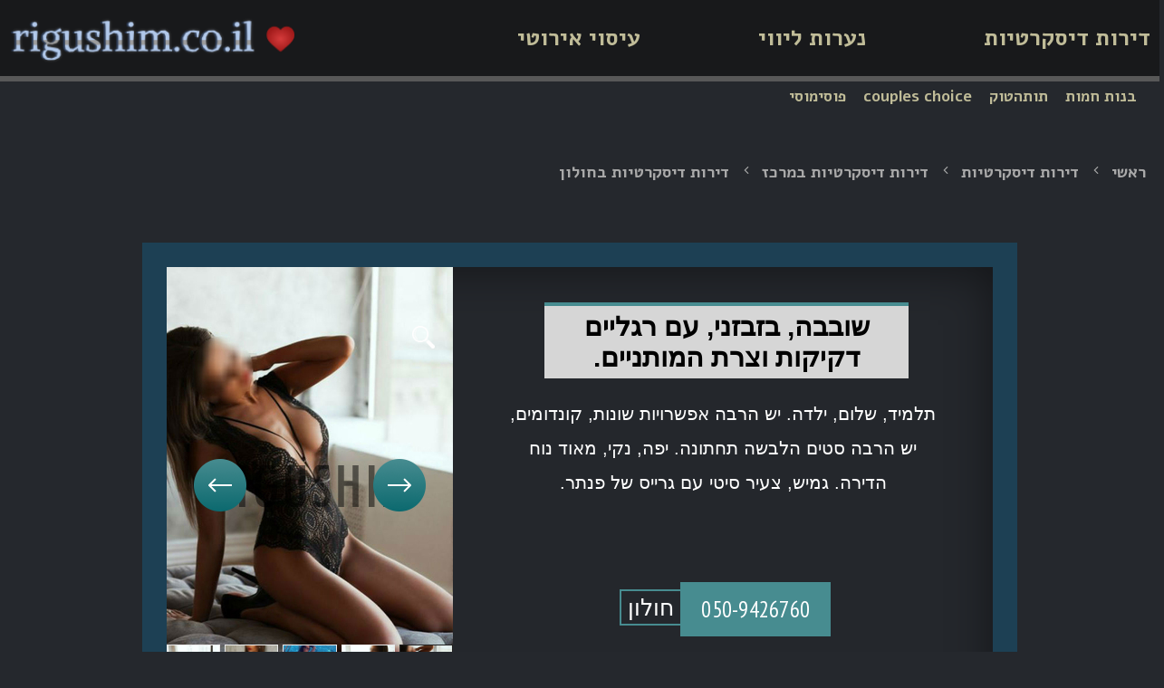

--- FILE ---
content_type: text/html; charset=UTF-8
request_url: https://rigushim.co.il/%D7%A9%D7%95%D7%91%D7%91%D7%94-%D7%91%D7%96%D7%91%D7%96%D7%A0%D7%99-%D7%A2%D7%9D-%D7%A8%D7%92%D7%9C%D7%99%D7%99%D7%9D-%D7%93%D7%A7%D7%99%D7%A7%D7%95%D7%AA-%D7%95%D7%A6%D7%A8%D7%AA-%D7%94%D7%9E%D7%95%D7%AA%D7%A0%D7%99%D7%99%D7%9D/
body_size: 2949
content:
<!doctype html>
<html lang="he">
<head>
<base href="https://rigushim.co.il/">
<meta charset="UTF-8" />
<meta name="viewport" content="width=device-width, initial-scale=1, shrink-to-fit=no">
<meta http-equiv="X-UA-Compatible" content="IE=edge" />

<title>שובבה, בזבזני, עם רגליים דקיקות וצרת המותניים. </title>
<meta name="description" content=" תלמיד, שלום, ילדה. יש הרבה אפשרויות שונות, קונדומים, יש הרבה סטים הלבשה תחתונה. יפה, נקי, מאוד נוח הדירה. גמיש, צעיר סיטי עם גרייס של פנתר." />
<meta name="Keywords" content="שובבה, בזבזני, עם רגליים דקיקות וצרת המותניים." />

<link rel="stylesheet" href="/wp-content/themes/rigushim/libs/bootstrap/css/bootstrap.min.css">
<link rel="stylesheet" href="/wp-content/themes/rigushim/css/style.css">	
	
<link rel="stylesheet" href="/wp-content/themes/rigushim/libs/lightslider/css/lightslider.min.css">
<link rel="stylesheet" href="/wp-content/themes/rigushim/libs/lightslider/css/lightgallery.min.css">

<link rel="canonical" href="https://rigushim.co.il/%D7%A9%D7%95%D7%91%D7%91%D7%94-%D7%91%D7%96%D7%91%D7%96%D7%A0%D7%99-%D7%A2%D7%9D-%D7%A8%D7%92%D7%9C%D7%99%D7%99%D7%9D-%D7%93%D7%A7%D7%99%D7%A7%D7%95%D7%AA-%D7%95%D7%A6%D7%A8%D7%AA-%D7%94%D7%9E%D7%95%D7%AA%D7%A0%D7%99%D7%99%D7%9D/" />

	<script type="text/javascript">
		WebFontConfig = {
			google: { families: [ 'Alegreya+Sans:100,100i,300,300i,400,400i,500,500i&amp;subset=latin,latin-ext' ] }
		};
		(function() {
			var wf = document.createElement('script');
			wf.src = 'https://ajax.googleapis.com/ajax/libs/webfont/1/webfont.js';
			wf.type = 'text/javascript';
			wf.async = 'true';
			var s = document.getElementsByTagName('script')[0];
			s.parentNode.insertBefore(wf, s);
		})(); 
	</script>		

 <script type="application/ld+json"> { "@context": "https://schema.org/", "@type": "BreadcrumbList", "itemListElement": [  { "@type": "ListItem", "position": 1, "name": "ראשי", "item": "https://rigushim.co.il/" }, { "@type": "ListItem", "position": 2, "name": "Profiles", "item": "https://rigushim.co.il/Profiles/" }, { "@type": "ListItem", "position": 3, "name": "שובבה, בזבזני, עם רגליים דקיקות וצרת המותניים.", "item": "https://rigushim.co.il/שובבה-בזבזני-עם-רגליים-דקיקות-וצרת-המותניים/" } ]}</script>	
	
<link rel="shortcut icon" href="/wp-content/themes/rigushim/img/favicon.ico" type="image/x-icon">	
	
<!-- Global site tag (gtag.js) - Google Analytics -->
<script async src="https://www.googletagmanager.com/gtag/js?id=UA-162773874-1"></script>
<script>
  window.dataLayer = window.dataLayer || [];
  function gtag(){dataLayer.push(arguments);}
  gtag('js', new Date());

  gtag('config', 'UA-162773874-1');
</script>	
</head>
<body class="rigushim" dir="rtl">
	<div class="main rigushim_main"> 
		<header class="header rigushim_header">
	<div class="container rigushim_header_block_a">
		<nav class="navbar navbar-expand-md navbar-light rigushim_nav"> 
			<a class="navbar-brand" href="/" title="rigushim.co.il"></a>
			<button class="navbar-toggler" type="button" data-toggle="collapse" data-target="#navbarToggler" aria-controls="navbarToggler" aria-expanded="false" aria-label="Toggle navigation"> <span class="navbar-toggler-icon"></span> </button>
			<div class="collapse navbar-collapse rigushim_header_block_b" id="navbarToggler">
				<ul class="navbar-nav rigushim_header_block_c">
					  <li class="nav-item"> <a class="nav-link" href="/apartments/" title="דירות דיסקרטיות">דירות דיסקרטיות</a> </li> <li class="nav-item"> <a class="nav-link" href="/escort/" title="נערות ליווי">נערות ליווי</a> </li> <li class="nav-item"> <a class="nav-link" href="/massage/" title="עיסוי אירוטי">עיסוי אירוטי</a> </li>
				</ul>
			</div>
		</nav>
	</div>
</header>
<div style="display: block;text-align: right;margin-right: 10px;">
<a href="https://banothamot.org/" class="aa_links" title="בנות חמות" rel="nofollow">בנות חמות</a>
<a href="https://tutatok.com/" class="aa_links" title="תותהטוק" rel="nofollow">תותהטוק</a>
<a href="https://coupleschoice.com/" class="aa_links" title="couples choice" rel="nofollow">couples choice</a>
<a href="https://pusimusi.com/" class="aa_links" title="פוסימוסי" rel="nofollow">פוסימוסי</a>
</div> 

		<div class="wrapper wrapper__profile rigushim_wrapper">

			<div class="container rigushim_profile_block_a">
				<div class="row">
					<div class="col-lg-12">

						<ul class="bread_crumbs">
							 <li><a href="/" title="ראשי"><span>&nbsp;ראשי&nbsp;</span></a> </li>  <li><a href="/apartments/" title="דירות דיסקרטיות"><span>&nbsp;דירות דיסקרטיות&nbsp;</span></a> </li>  <li><a href="/apartments-center/" title="דירות דיסקרטיות במרכז"><span>&nbsp;דירות דיסקרטיות במרכז&nbsp;</span></a> </li>  <li><a href="/apartments-holon/" title="דירות דיסקרטיות בחולון"><span>&nbsp;דירות דיסקרטיות בחולון&nbsp;</span></a> </li> 
						</ul>

						<h1 class="title">שובבה, בזבזני, עם רגליים דקיקות וצרת המותניים.</h1>

					</div>
				</div>
			</div>

			<div class="gallery__box rigushim_gallery">
				<div class="container rigushim_profile_block_b">
					<div class="row">
						<div class="col-lg-12">
							<div class="gallery__label_wrap rigushim_profile_block_c">

																
								 
								

							</div>
							<div class="gallery__box_wrapper rigushim_profile_block_d">

								<div class="gallery__carousel rigushim_profile_block_e">

									<div class="gallery rigushim_profile_block_f">
										<ul id="gallery" class="gallery__list rigushim_profile_block_g">
											 <li data-thumb="assets/cache/images/assets/uploads/838/images/5-316x484-070.jpg" data-src="assets/cache/images/assets/uploads/838/images/5-316x484-070.jpg"><img src="assets/cache/images/assets/uploads/838/images/5-316x484-070.jpg" alt="שובבה, בזבזני, עם רגליים דקיקות וצרת המותניים." title="שובבה, בזבזני, עם רגליים דקיקות וצרת המותניים."></li>  <li data-thumb="assets/cache/images/assets/uploads/838/images/9-316x484-070.jpg" data-src="assets/cache/images/assets/uploads/838/images/9-316x484-070.jpg"><img src="assets/cache/images/assets/uploads/838/images/9-316x484-070.jpg" alt="שובבה, בזבזני, עם רגליים דקיקות וצרת המותניים." title="שובבה, בזבזני, עם רגליים דקיקות וצרת המותניים."></li>  <li data-thumb="assets/cache/images/assets/uploads/840/images/2%281%29-316x484-06c.jpg" data-src="assets/cache/images/assets/uploads/840/images/2%281%29-316x484-06c.jpg"><img src="assets/cache/images/assets/uploads/840/images/2%281%29-316x484-06c.jpg" alt="שובבה, בזבזני, עם רגליים דקיקות וצרת המותניים." title="שובבה, בזבזני, עם רגליים דקיקות וצרת המותניים."></li>  <li data-thumb="assets/cache/images/assets/uploads/838/images/1-316x484-070.jpg" data-src="assets/cache/images/assets/uploads/838/images/1-316x484-070.jpg"><img src="assets/cache/images/assets/uploads/838/images/1-316x484-070.jpg" alt="שובבה, בזבזני, עם רגליים דקיקות וצרת המותניים." title="שובבה, בזבזני, עם רגליים דקיקות וצרת המותניים."></li>  <li data-thumb="assets/cache/images/assets/uploads/838/images/2-316x484-070.jpg" data-src="assets/cache/images/assets/uploads/838/images/2-316x484-070.jpg"><img src="assets/cache/images/assets/uploads/838/images/2-316x484-070.jpg" alt="שובבה, בזבזני, עם רגליים דקיקות וצרת המותניים." title="שובבה, בזבזני, עם רגליים דקיקות וצרת המותניים."></li>  <li data-thumb="assets/cache/images/assets/uploads/838/images/3-316x484-070.jpg" data-src="assets/cache/images/assets/uploads/838/images/3-316x484-070.jpg"><img src="assets/cache/images/assets/uploads/838/images/3-316x484-070.jpg" alt="שובבה, בזבזני, עם רגליים דקיקות וצרת המותניים." title="שובבה, בזבזני, עם רגליים דקיקות וצרת המותניים."></li>  <li data-thumb="assets/cache/images/assets/uploads/838/images/4-316x484-070.jpg" data-src="assets/cache/images/assets/uploads/838/images/4-316x484-070.jpg"><img src="assets/cache/images/assets/uploads/838/images/4-316x484-070.jpg" alt="שובבה, בזבזני, עם רגליים דקיקות וצרת המותניים." title="שובבה, בזבזני, עם רגליים דקיקות וצרת המותניים."></li>  <li data-thumb="assets/cache/images/assets/uploads/838/images/6-316x484-070.jpg" data-src="assets/cache/images/assets/uploads/838/images/6-316x484-070.jpg"><img src="assets/cache/images/assets/uploads/838/images/6-316x484-070.jpg" alt="שובבה, בזבזני, עם רגליים דקיקות וצרת המותניים." title="שובבה, בזבזני, עם רגליים דקיקות וצרת המותניים."></li>  <li data-thumb="assets/cache/images/assets/uploads/838/images/7-316x484-070.jpg" data-src="assets/cache/images/assets/uploads/838/images/7-316x484-070.jpg"><img src="assets/cache/images/assets/uploads/838/images/7-316x484-070.jpg" alt="שובבה, בזבזני, עם רגליים דקיקות וצרת המותניים." title="שובבה, בזבזני, עם רגליים דקיקות וצרת המותניים."></li>  <li data-thumb="assets/cache/images/assets/uploads/838/images/8-316x484-070.jpg" data-src="assets/cache/images/assets/uploads/838/images/8-316x484-070.jpg"><img src="assets/cache/images/assets/uploads/838/images/8-316x484-070.jpg" alt="שובבה, בזבזני, עם רגליים דקיקות וצרת המותניים." title="שובבה, בזבזני, עם רגליים דקיקות וצרת המותניים."></li> 
											
										</ul>
									</div>

								</div>

								<div class="gallery__description rigushim_profile_block_x">
									 <div class="gallery__description_tel_wrap"><a href="tel:050-9426760" class="gallery__description_tel" rel="nofollow" onclick="gtag('event', 'action');"><span>✆</span> 050-9426760</a></div> 
									 <div class="gallery__description_city_wrap"><span class="gallery__description_city">חולון</span></div> 
									<div class="gallery__description_text_wrap rigushim_profile_block_y">
										<p class="gallery__description_text rigushim_profile_block_z">תלמיד, שלום, ילדה. יש הרבה אפשרויות שונות, קונדומים, יש הרבה סטים הלבשה תחתונה. יפה, נקי, מאוד נוח הדירה. גמיש, צעיר סיטי עם גרייס של פנתר.</p>
									</div>
								</div>
							</div>

						</div> 
					</div>
					<div class="row">
						<div class="col-lg-12">
							<div class="gallery__nexting rigushim_profile_block_n">
								<a href="/יש-לו-חיוך-סקסי-מחפש-חסות-עיצור-וגאה/" class="gallery__nexting_next"></a> <a href="/הרסני-אדיר-הקסם-רוצה-גבר/" class="gallery__nexting_prev"></a> 
								
							</div>
						</div>
					</div>
				</div>
			</div>

		</div>

		  <footer class="footer rigushim_footer">
    <div class="container rigushim_footer_block_a">
      <div class="row">
        <div class="col-lg-12">
          <div class="footer__nav_wrap rigushim_footer_block_b">
            <ul class="footer__nav rigushim_footer_block_c">
				
				<li class="li">
					<a href="/" title="ראשי"  rel="nofollow">ראשי</a>
				</li>
				<li class="li">
					<a href="/צור-קשר/" title="צור קשר"  rel="nofollow">צור קשר</a>
				</li>	
            </ul>
          </div>
          <div class="footer__copyright rigushim_footer_block_d">
			  <p class="footer__copy_text rigushim_footer_block_f">
				  &copy; 2025&nbsp;|&nbsp; מופעל על ידי <a class="footer__copyright_link" href="sitemap/">rigushim.co.il</a>&nbsp;
			  </p>
          </div>
        </div>
      </div>
    </div>
  </footer> 
	</div>
	<script src="https://ajax.googleapis.com/ajax/libs/jquery/1.9.1/jquery.min.js"></script>
<script src="/wp-content/themes/rigushim/libs/lightslider/js/lightslider.min.js"></script>
<script src="/wp-content/themes/rigushim/libs/lightslider/js/lightgallery-all.min.js"></script>
<script src="/wp-content/themes/rigushim/js/common.js"></script>
<script src="/wp-content/themes/rigushim/libs/bootstrap/js/bootstrap.bundle.min.js"></script>
<link rel="stylesheet" href="https://stackpath.bootstrapcdn.com/font-awesome/4.7.0/css/font-awesome.min.css">   
</body>
</html>

--- FILE ---
content_type: text/css; charset=UTF-8
request_url: https://rigushim.co.il/wp-content/themes/rigushim/css/style.css
body_size: 7509
content:
/***********
# all
***********/
@import url('https://fonts.googleapis.com/css2?family=PT+Sans+Narrow&display=swap');
@import url('https://fonts.googleapis.com/css2?family=Alef:wght@400;700&display=swap');
html {
    overflow-x: hidden;
}
body {
    color: #fff;
    font-size: 13px;
    direction: rtl;
    background: #25282D;
    overflow-x: hidden;
    font-family: Alef;
    font-style: normal;
    font-weight: bold;
    line-height: 34px;
}

a,
button {
    font-size: #fff;
}


a:link, a:visited, .link {
    color: #c0bc98;
    text-decoration: none;
    font-size: 1em;
    cursor: pointer
}
a:hover, a:active, .link:hover {
    text-decoration: none;
    color: #9e025d
}


.title {
    color: #fff;
    margin: 25px 0 20px 0;
    font-family: Arial;
    font-style: normal;
    font-weight: bold;
    font-size: 25px;
    line-height: 29px;
}

.bread_crumbs {
    list-style: none;
    padding: 0;
    margin: 25px 0 25px;
    display: flex;
    justify-content: flex-start;
    flex-wrap: wrap;
}

.bread_crumbs li {
    display: inline-block;
    vertical-align: middle;
}

.bread_crumbs li {
    padding: 0 13px;
    position: relative;
    z-index: 0;
}

.bread_crumbs li:first-child {
    padding-right: 0;
}

.bread_crumbs li:not(:last-child):after {
    content: '';
    position: absolute;
    z-index: 0;
    width: 8px;
    height: 8px;
    right: auto;
    left: -3px;
    top: 9px;
    background: url(/wp-content/themes/rigushim/css/icon.png) 0 0 no-repeat;
}

.bread_crumbs a {
    white-space: nowrap;
    font-family: Alef;
    font-style: normal;
    font-weight: bold;
    font-size: 18px;
    line-height: 25px;
    text-align: center;
    color: #A9A9A9;
}

.bread_crumbs a:hover {
    color: #D8CC5E;
    text-decoration: none;
}

.nav__cat {
    padding: 13px 0;
    position: relative;
    z-index: 0;
    margin: 2px 0 12px 0;
    width: 100%;
}

.nav__cat_list {
    list-style: none;
    padding: 0;
    margin: 0;
    display: flex;
    flex-direction: row;
    flex-wrap: wrap;
    justify-content: end;
    border-bottom: 0.5px solid rgba(255, 255, 255, 0.7);
}


@media (min-width: 768px) {
    .nav__cat_list li {
        margin: 0 0 0 30px;
    }
}

.nav__cat_list a {
    display: block;
    font-family: Alef;
    font-style: normal;
    font-weight: normal;
    font-size: 17px;
    line-height: 27px;
    text-align: center;
    letter-spacing: 0.1em;
    color: #FFFFFF;
    padding: 0 0 10px 0;
    border-bottom: 4px solid transparent;
}
@media (max-width: 992px) {
    .title {
        margin: 0 0 10px 0;
    }
}
@media (max-width: 767.98px) {
    .nav__cat_list a {
        font-size: 17px;
        padding: 7px 0;
        width: 100%;
        text-align: center;
    }
    .nav__cat{
        padding: 0;
        margin: 0;
    }
}

.nav__cat_list a:hover,
.nav__cat_list a:active,
.nav__cat_list a:focus{
    color: #D8CC5E;
    border-bottom: 4px solid #D8CC5E;
}

.wrapper {
    padding-top: 25px;
}

.back-btn {
    margin: 23px 0 25px 0;
    padding: 0 20px;
    align-items: center;
    height: 43px;
    display: flex;
    flex-direction: row;
    flex-wrap: wrap;
    justify-content: space-between;
    border-bottom: 0.5px solid rgba(255, 255, 255, 0.7);
    width: 100%;
}

a.return-back {
    text-decoration: none;
    cursor: pointer;
    display: block;
    font-family: Alef;
    font-style: normal;
    font-weight: normal;
    font-size: 17px;
    line-height: 27px;
    text-align: center;
    letter-spacing: 0.1em;
    color: #FFFFFF;
    padding: 0 0 10px 0;
    border-bottom: 4px solid transparent;
}
a.return-back:hover{
    color: #D8CC5E;
    border-bottom: 4px solid #D8CC5E;
}
.texts {
    text-align: right;
    padding: 60px 0 40px;
}
.texts h2{
    font-size: 18px;
    color: #909090;
}
.texts h3{
    font-size: 18px;
    color: #909090;
}
.texts p {
    font-size: 12px;
    line-height: 16px;
    margin-bottom: 10px;
    color: #909090;
}
.texts a{
    /* color: #525358; */
}
@media (max-width: 1364px) {
    .container, .container-lg, .container-md, .container-sm, .container-xl {
        max-width: 100%;
        padding: 0 10px;
    }
}

@media (min-width: 1365px) {
    .container, .container-lg, .container-md, .container-sm {
        max-width: 100%;
        padding: 0 10px;
        max-width: 1336px;
    }
}

@media (min-width: 768px) {
    .offset-md-2 {
        margin-right: 16.666667% !important;
    }
}


/***********
# end all
***********/

/***********
# header
***********/
.header {
    background: #18191B;
    border-bottom: 6px solid #585858;
}
.header-fixed ~ .wrapper{
    margin-top: 0;
}
.navbar-light .navbar-brand{
    order: 1;
    background: url(/wp-content/themes/rigushim/css/logo.png) 50% 50% no-repeat;
    background-size: contain;
}
.header-fixed {
    position: inherit;
    top: 0;
    left: 0;
    width: 100%;
    z-index: 1000;
}

.navbar {
    padding: 13px 0;
    margin: 0;
}

.navbar-nav {
    padding: 0;
    margin: 0;
}

.navbar-brand {
    width: 315px;
    height: 58px;
    background: url('/assets/images/logo.png') center center no-repeat;
    background-size: contain;
    padding: 0;
    margin: 0;
    order: 1;
}

.navbar .navbar-nav .nav-link {
    padding: 0;
    margin: 0;
    font-family: Alef;
    font-style: normal;
    font-weight: bold;
    font-size: 25px;
    line-height: 34px;
    text-align: center;
    color: #C0BC98;
}

.navbar .navbar-nav .nav-link:hover,
.navbar .navbar-nav .nav-link:focus,
.navbar .navbar-nav .nav-link:active{
    color: #D8CC5E;
}

.navbar .nav-item:not(:last-child) {
    padding: 0 0 0 130px;
}
@media (max-width: 1199px) {
    .navbar .nav-item:not(:last-child) {
        padding: 0 0 0 70px;
    }
}
@media (max-width: 991px) {
    .navbar .nav-item:not(:last-child) {
        padding: 0 0 0 25px;
    }
    .navbar-brand {
        width: 215px;
    }
    .navbar .navbar-nav .nav-link{
        font-size: 20px;
    }
}
@media (max-width: 767.98px) {
    .header {
        display: flex;
        align-items: center;
    }
    /*.navbar {
        padding: 20px 0;
    }*/

    .navbar-brand {
        order: 1;
        width: 215px;
        height: 38px;
        margin: 0;
    }

    .navbar-toggler {
        order: 0;
        position: relative;
        z-index: 5;
        padding: .4rem;
        display: flex;
        align-items: center;
        justify-content: center;
    }
    .navbar-toggler:focus, .navbar-toggler:active {
        outline: none;
    }
    .navbar-toggler-icon {
        width: 1em;
        height: 1em;
    }

    .navbar-collapse {
        order: 2;
        position: absolute;
        top: 54px;
        left: 0;
        right: 0;
        min-width: 120px;
        padding: 16px 20px 18px;
        -moz-box-shadow: 0 1px 10px 1px rgba(49, 49, 49, .74);
        z-index: 5;
        background: #D8CC5E;
        border: 1px solid #000000;
        box-sizing: border-box;
        box-shadow: inset 0px 0px 5px rgba(0, 0, 0, 0.75);
    }

    .navbar .nav-item:nth-child(n) {
        padding: 0;
        text-align: right;
    }

    .navbar .navbar-nav .nav-link {
        display: block;
        padding: 7px 0;
        vertical-align: top;
        font-family: Alef;
        font-style: normal;
        font-weight: bold;
        font-size: 20px;
        line-height: 27px;
        text-align: center;
        color: #000000;
    }

    .navbar .navbar-nav .nav-link:hover,
    .navbar .navbar-nav .nav-link:focus,
    .navbar .navbar-nav .nav-link:active{
        color: #9e025d;
    }
    .navbar-toggler:after{
        content: 'תפריט';
        font-family: Arial;
        font-style: normal;
        font-weight: normal;
        font-size: 16px;
        line-height: 18px;
        text-align: center;
        letter-spacing: 0.01em;
        text-transform: uppercase;
        color: #000000;
        margin-right: 10px;
    }
    .navbar .navbar-toggler{
        border-color: transparent;
        background: #D8CC5E;
        border: 1px solid #000000;
        box-sizing: border-box;
        box-shadow: inset 0px 0px 5px rgba(0, 0, 0, 0.75);
        width: 111px;
        height: 37px;
    }

    .navbar-toggler .navbar-toggler-icon {
        background-image: url(/wp-content/themes/rigushim/css/menu.png);
    }

    .nav__cat_list {
        flex-direction: column;
        align-items: flex-start;
        border: none;
    }
    .nav__cat_list li{
        width: 100%;
    }
	.rigushim_user_profile_block_x {
    display: none;
    }
	.grid__city {
    margin-bottom: -16px;
    }
}
@media (max-width: 359px) {
    .navbar-brand{
        width: 170px;
    }
}

/***********
# end header
***********/

/***********
# footer
***********/
.footer__nav_wrap {
    border-top: 0;
    padding: 21px 0;
}

.footer__nav {
    list-style: none;
    padding: 0;
    margin: 0;
    display: flex;
    text-align: center;
    align-items: center;
    justify-content: center;
}
.footer__nav li:first-child{
    display: none;
}
.footer__nav li:last-child {
    margin: 0 0 0 0;
}

.footer__nav a {
    font-family: Arial;
    font-style: normal;
    font-weight: normal;
    font-size: 16px;
    line-height: 18px;
    display: block;
    align-items: center;
    text-align: center;
    color: #D8CC5E;
    border: 1px solid #D8CC5E;
    padding: 11px 0;
    width: 360px;
}

.footer__nav a:hover {
    text-decoration: none;
}

.footer__nav a:hover,
.footer__nav a:active,
.footer__nav a:focus {
    color: #fff;
    background: #D8CC5E;
}

.footer__copyright {
    padding-bottom: 20px;
    display: none;
}

.footer__copy_text a,
.footer__copy_text {
    color: #919191;
    font-size: .875em;
    font-weight:300;
    text-align: center;
}
/***********
# end footer
***********/

/***********
# wrapper__main
***********/
.wrapper__main .title {
    text-align: right;
}

.category__container {
    padding: 0;
    margin-bottom: 0;
    margin-top: 6px;
}
.category__container .category:nth-child(1){
    background: url(/wp-content/themes/rigushim/css/bg.jpg) 0 79px no-repeat;
    background-size: contain;
}
.category__container .category:nth-child(2){
    background: url(/wp-content/themes/rigushim/css/bg1.jpg) 0 79px no-repeat;
    background-size: contain;
}
.category__container .category:nth-child(3){
    background: url(/wp-content/themes/rigushim/css/bg2.jpg) 0 79px no-repeat;
    background-size: contain;
}
@media (max-width: 767.98px) {
    .category__container {
        padding: 0;
    }
    .category__container {
        margin-top: 0;
    }
}

@media (min-width: 768px) {
    .category:not(:last-child) {
        margin-bottom: 24px;
    }
}

.category__header {
    background: none;
    padding: 0;
    text-align: right;
    margin-bottom: 215px;
}
@media (max-width: 1295px) {
    .category__header {
        margin-bottom: 211px;
    }
    .category__container .category:nth-child(1){
        background: url(/wp-content/themes/rigushim/css/bg.jpg) 50% 79px no-repeat;
        background-size: auto;
    }
    .category__container .category:nth-child(2){
        background: url(/wp-content/themes/rigushim/css/bg1.jpg) 50% 79px no-repeat;
        background-size: auto;
    }
    .category__container .category:nth-child(3){
        background: url(/wp-content/themes/rigushim/css/bg2.jpg) 50% 79px no-repeat;
        background-size: auto;
    }
}
@media (max-width: 1199px) {
    .category__header {
        margin-bottom: 215px;
    }
}
@media (max-width: 992px) {
    .category__header {
        margin-bottom: 296px;
    }
    .category__container .category:nth-child(1){
        background: url(/wp-content/themes/rigushim/css/mod.jpg) 50% 60px no-repeat;
        background-size: contain;
    }
    .category__container .category:nth-child(2){
        background: url(/wp-content/themes/rigushim/css/mod1.jpg) 50% 60px no-repeat;
        background-size: contain;
    }
    .category__container .category:nth-child(3){
        background: url(/wp-content/themes/rigushim/css/mod2.png) 50% 60px no-repeat;
        background-size: contain;
    }
}
@media (max-width: 960px) {
    .category__header {
        margin-bottom: 30vw;
    }
}
@media (max-width: 767.98px) {
    .category__header {
        padding: 0;
    }
    .category__header {
        margin-bottom: 32vw;
    }
}
@media (max-width: 660px) {
    .category__header {
        margin-bottom: 33vw;
    }
}
@media (max-width: 480px) {
    .category__container .category:nth-child(1){
        background: url(/wp-content/themes/rigushim/css/mod3.jpg) 50% 60px no-repeat;
        background-size: 450px;
    }
    .category__container .category:nth-child(2){
        background: url(/wp-content/themes/rigushim/css/mod4.jpg) 50% 60px no-repeat;
        background-size: 450px;
    }
    .category__container .category:nth-child(3){
        background: url(/wp-content/themes/rigushim/css/mod5.jpg) 50% 60px no-repeat;
        background-size: 450px;
    }
    .category__header {
        margin-bottom: 292px;
    }
}
@media (max-width: 510px) {
    .category__header {
        margin-bottom: 253px;
    }
    .category__container .category:nth-child(1){
        background-size: 765px;
    }
    .category__container .category:nth-child(2){
        background-size: 765px;
    }
    .category__container .category:nth-child(3){
        background-size: 765px;
    }
}
@media (max-width: 480px) {
    .category__header {
        margin-bottom: 297px;
    }
    .category__container .category:nth-child(1){
        background-size: 460px;
    }
    .category__container .category:nth-child(2){
        background-size: 460px;
    }
    .category__container .category:nth-child(3){
        background-size: 460px;
    }
}
@media (max-width: 375px) {
    .category__header {
        margin-bottom: 230px;
    }
    .category__container .category:nth-child(1){
        background-size: 345px;
    }
    .category__container .category:nth-child(2){
        background-size: 345px;
    }
    .category__container .category:nth-child(3){
        background-size: 345px;
    }
}
.category__title {
    margin: 0;
    padding: 0;
    font-family: Arial;
    font-style: normal;
    font-weight: bold;
    font-size: 25px;
    line-height: 29px;
    display: flex;
    align-items: center;
    text-align: right;
    color: #FFFFFF;
}

@media (max-width: 767.98px) {
    .category__title {
        font-weight:600;
    }
}


@media (min-width: 768px) {
    .category__body {
        padding: 15px 0;
    }
}
.category__body .row{
    margin: 0;
}
.category__body .col-lg-3{
    width: 100%;
    -ms-flex: 0 0 100%;
    flex: 0 0 100%;
    max-width: 100%;
    padding: 0;
}
.category__item {
    list-style: none;
    margin: 0 0 5px 0;
    display: flex;
    flex-wrap: wrap;
    width: auto;
    background: rgba(234, 234, 234, 0.2);
    border: 3px solid #478C90;
    padding: 0 15px;
}

.category__item li,
.category__caption {
    text-align: right;
    margin: 11px;
}

.category__caption,
.category__item li a,
.category__caption a {
    font-family: Arial;
    font-style: normal;
    font-weight: bold;
    font-size: 16px;
    line-height: 18px;
    color: #FFFFFF;
}

@media (max-width: 767.98px) {
    .category__item li a,
    .category__caption a {
        font-size: 14px;
    }

    .category__caption a,
    .category__caption {
        
    }
    .category__item{
        display: block;
        flex-wrap: wrap;
        border: none;
        background: none;
        padding: 0;
        float: left;
            width: 100%;
    }
    .category__item li{
        width: 49.3%;
        padding: 3px 0;
        background: rgba(234, 234, 234, 0.2);
        border: 3px solid #D8CC5E;
        text-align: center;
        float: left;
        margin: 6px 0;
    }
    .category__item li:first-child{
        margin: -51px 0 0 0;
    }
    .category__caption{
        width: 49.5%;
        text-align: center;
    }
    .category__item li:nth-child(even){
        margin-right: 9px;
    }
    .category__item li:nth-child(2),
    .category__item li:nth-child(3){
        border: 3px solid #478C90;
    }
    .category__body .col-lg-3:nth-child(2) .category__caption,
    .category__body .col-lg-3:nth-child(2) .category__item li:first-child{
        border: 3px solid #478C90;
    }
    .category__body .col-lg-3:nth-child(2) .category__item li:nth-child(2),
    .category__body .col-lg-3:nth-child(2) .category__item li:nth-child(3){
        border: 3px solid #D8CC5E;
    }
    .category__body .col-lg-3:nth-child(2) .category__item li:nth-child(4),
    .category__body .col-lg-3:nth-child(2) .category__item li:nth-child(5),
    .category__body .col-lg-3:nth-child(2) .category__item li:nth-child(8),
    .category__body .col-lg-3:nth-child(2) .category__item li:nth-child(9),
    .category__body .col-lg-3:nth-child(2) .category__item li:nth-child(12){
        border: 3px solid #478C90;
    }
    .category__body .col-lg-3:nth-child(3) .category__caption{
        margin: -58px 0 0 0;
        border: 3px solid #478C90;
    }
}
@media (max-width: 660px) {
    .category__item li{
        width: 49.2%;
    }
}
@media (max-width: 580px) {
    .category__item li{
        width: 49.1%;
    }
}
@media (max-width: 518px) {
    .category__item li{
        width: 49%;
    }
}
@media (max-width: 510px) {
    .category__caption{
        width: 100%;
    }
    .category__item{
        float: none;
    }
    .category__item li:first-child{
        margin: 6px 0;
    }
    .category__item li{
        width: 100%;
        float: none;
        border: 3px solid #478C90;
    }
    .category__item li:nth-child(even){
        margin-right: 0;
        border: 3px solid #D8CC5E;
    }
    .category__body .col-lg-3:nth-child(2) .category__caption{
        border: 3px solid #D8CC5E;
    }
    .category__body .col-lg-3:nth-child(2) .category__item li:nth-child(3){
        border: 3px solid #478C90;
    }
    .category__body .col-lg-3:nth-child(2) .category__item li:nth-child(4){
        border: 3px solid #D8CC5E;
    }
    .category__body .col-lg-3:nth-child(2) .category__item li:nth-child(8){
        border: 3px solid #D8CC5E;
    }
    .category__body .col-lg-3:nth-child(2) .category__item li:nth-child(12){
        border: 3px solid #D8CC5E;
    }
    .category__body .col-lg-3:nth-child(3) .category__caption{
        margin: 0 0 6px 0;
        border: 3px solid #478C90;
    }
}
@media (max-width: 375px) {
    .category__body .col-lg-3{
        margin-bottom: 15px;
    }
}
.category__item li a:hover,
.category__caption a:hover {
    color: #D8CC5E;
}

.category__caption {
    margin: 0;
    background: rgba(234, 234, 234, 0.2);
    border: 3px solid #D8CC5E;
    padding: 11px 15px;
    margin-bottom: 5px;
}
/***********
# end wrapper__main
***********/

/***********
# wrapper__catalog
***********/
.wrapper__catalog {
    padding-bottom: 50px;
    display: flex;
    flex-wrap: wrap;
    justify-content: center;
}

.wrapper__catalog .title {
    font-family: Alef;
    font-style: normal;
    font-weight: normal;
    font-size: 40px;
    line-height: 54px;
    text-align: center;
    color: #fff;
    order: 2;
    width: 100%;
    margin: 25px 0 50px 0;
}

.grid__wrapper .container {
    margin-bottom: 40px;
}
.grid__wrapper .row{
    justify-content: flex-start;
    margin: 0;
}
.grid__wrapper .col-lg-3{
    -ms-flex: 0 0 250px;
    flex: 0 0 250px;
    max-width: 250px;
    margin-bottom: 13px;
    padding-right: 0px;
    padding-left: 0px;
    margin-left: 13px;
}
.grid__wrapper .col-lg-3:nth-child(5n){
    margin-left: 0;
}
.grid__card {
    padding: 43px 0 15px 0;
    background-color: #252E33;
    width: 100%;
    height: 100%;
    text-align: right;
}
@media (max-width: 1364px) {
    .grid__wrapper .row {
        justify-content: center;
    }
    .grid__wrapper .container {
        padding: 0 10px;
        max-width: 100%;
    }
    .grid__wrapper .col-lg-3 {
        margin-left: 13px;
    }
}
@media (max-width: 1327px) {
    .grid__wrapper .col-lg-3{
        -ms-flex: 0 0 19%;
        flex: 0 0 19%;
    }
}
@media (max-width: 1299px) {
    .grid__wrapper .col-lg-3 {
        margin-left: 13px;
    }
}
@media (max-width: 1065px) {
    .grid__wrapper .col-lg-3{
        -ms-flex: 0 0 250px;
        flex: 0 0 250px;
    }
    .grid__wrapper .col-lg-3:nth-child(5n){
        margin-left: 13px;
    }
    .grid__wrapper .col-lg-3:nth-child(4n){
        margin-left: 0;
    }
    .grid__wrapper .col-lg-3:nth-child(3n){
         margin-left: 13px;
    }
    .grid__wrapper .col-lg-3:nth-child(12),
    .grid__wrapper .col-lg-3:nth-child(24),
    .grid__wrapper .col-lg-3:nth-child(30){
        margin-left: 0;
    }
}
@media (max-width: 1058px) {
    .grid__wrapper .col-lg-3{
        -ms-flex: 0 0 24%;
        flex: 0 0 24%;
    }
}
@media (max-width: 993px) {
    .grid__wrapper .col-lg-3{
        -ms-flex: 0 0 23.9%;
        flex: 0 0 23.9%;
    }
}
@media (max-width: 904px) {
    .grid__wrapper .col-lg-3{
        -ms-flex: 0 0 23.8%;
        flex: 0 0 23.8%;
    }
}
@media (max-width: 831px) {
    .grid__wrapper .col-lg-3{
        -ms-flex: 0 0 23.7%;
        flex: 0 0 23.7%;
    }
}
@media (max-width: 802px) {
    .grid__wrapper .col-lg-3{
        -ms-flex: 0 0 250px;
        flex: 0 0 250px;
    }
    .grid__wrapper .col-lg-3:nth-child(5n),
    .grid__wrapper .col-lg-3:nth-child(4n){
        margin-left: 13px;
    }
    .grid__wrapper .col-lg-3:nth-child(2n){
        margin-left: 13px;
    }
    .grid__wrapper .col-lg-3:nth-child(3n),
    .grid__wrapper .col-lg-3:nth-child(6){
        margin-left: 0;
    }
}
@media (max-width: 795px) {
    .grid__wrapper .col-lg-3{
        -ms-flex: 0 0 32.2%;
        flex: 0 0 32.2%;
    }
}
@media (max-width: 783px) {
    .grid__wrapper .col-lg-3{
        -ms-flex: 0 0 32.1%;
        flex: 0 0 32.1%;
    }
}
@media (max-width: 767.98px) {
    .grid__card {
        
    }

    .grid__card__inside {
        
    }
    .bread_crumbs{
        margin: 0;
    }
    .bread_crumbs a{
        font-size: 14px;
    }
}
@media (max-width: 721px) {
    .grid__wrapper .col-lg-3{
        -ms-flex: 0 0 32%;
        flex: 0 0 32%;
    }
}
@media (max-width: 669px) {
    .grid__wrapper .col-lg-3{
        -ms-flex: 0 0 31.9%;
        flex: 0 0 31.9%;
    }
}
@media (max-width: 624px) {
    .grid__wrapper .col-lg-3{
        -ms-flex: 0 0 31.8%;
        flex: 0 0 31.8%;
    }
}
@media (max-width: 584px) {
    .grid__wrapper .col-lg-3{
        -ms-flex: 0 0 31.7%;
        flex: 0 0 31.7%;
    }
}
@media (max-width: 549px) {
    .grid__wrapper .col-lg-3{
        -ms-flex: 0 0 31.6%;
        flex: 0 0 31.6%;
    }
}
@media (max-width: 532px) {
    .grid__wrapper .col-lg-3{
        -ms-flex: 0 0 31.5%;
        flex: 0 0 31.5%;
    }
}
@media (max-width: 524px) {
    .grid__wrapper .container {
        padding: 0 8px;
    }
    .grid__wrapper .col-lg-3{
        -ms-flex: 0 0 250px;
        flex: 0 0 250px;
    }
    .grid__wrapper .col-lg-3{
        margin: 0 0 1% 1%;
    }
    .grid__wrapper .col-lg-3:nth-child(2n){
        margin-left: 0;
        margin-right: 0;
    }
    .grid__wrapper .col-lg-3:nth-child(5n){
        margin-left: 1%;
    }
    .grid__wrapper .col-lg-3:nth-child(3n){
        margin-left: 1%;
        margin-right: 0;
    }
    .grid__wrapper .col-lg-3:nth-child(6),
    .grid__wrapper .col-lg-3:nth-child(12),
    .grid__wrapper .col-lg-3:nth-child(10),
    .grid__wrapper .col-lg-3:nth-child(18),
    .grid__wrapper .col-lg-3:nth-child(20),
    .grid__wrapper .col-lg-3:nth-child(24),
    .grid__wrapper .col-lg-3:nth-child(30){
        margin-left: 0;
        margin-right: 0;
    }
}
@media (max-width: 523px) {
    .grid__wrapper .col-lg-3{
        -ms-flex: 0 0 50%;
        flex: 0 0 50%;
    }
}
@media (max-width: 521px) {
    .grid__wrapper .col-lg-3{
        -ms-flex: 0 0 49.5%;
        flex: 0 0 49.5%;
    }
}
@media (max-width: 484px) {
    
}
@media (max-width: 479px) {
    .grid__wrapper .container {
        padding: 0 8px;
    }
}
@media (max-width: 320px) {
    .grid__wrapper .col-lg-3{
        -ms-flex: 0 0 150px;
        flex: 0 0 150px;
    }
    .grid__wrapper .col-lg-3:nth-child(2n){
        margin-left: 0;
        margin-right: 0;
    }
    .grid__wrapper .col-lg-3:nth-child(5n){
        margin-left: 1%;
    }
    .grid__wrapper .col-lg-3:nth-child(3n){
        margin-left: 1%;
        margin-right: 0;
    }
    .grid__wrapper .col-lg-3:nth-child(6),
    .grid__wrapper .col-lg-3:nth-child(12),
    .grid__wrapper .col-lg-3:nth-child(10),
    .grid__wrapper .col-lg-3:nth-child(18),
    .grid__wrapper .col-lg-3:nth-child(20),
    .grid__wrapper .col-lg-3:nth-child(24),
    .grid__wrapper .col-lg-3:nth-child(30){
        margin-left: 0;
        margin-right: 0;
    }
}
@media (max-width: 319px) {
    .grid__wrapper .col-lg-3{
        -ms-flex: 0 0 250px;
        flex: 0 0 250px;
        margin: 0 0 1% 0;
    }
    .grid__wrapper .col-lg-3:nth-child(5n),
    .grid__wrapper .col-lg-3:nth-child(3n){
        margin-left: 0;
    }
}
.grid__card.featured {
    background-color: #1D4054;
}

.grid__picture {
    position: relative;
    z-index: 0;
    margin-bottom: 0;
}

.featured .grid__picture {
    
}

.grid__picture_wrap {
    overflow: hidden;
    height: 330px;
}
@media (max-width: 1327px) {
    .grid__picture_wrap {
        height: auto;
    }
}
@media (max-width: 1199px) {
    .grid__picture_wrap {
        
    }
}
@media (max-width: 1065px) {
    .grid__picture_wrap {
        height: 330px;
    }
}
@media (max-width: 1058px) {
    .grid__picture_wrap {
        height: auto;
    }
}
@media (max-width: 802px) {
    .grid__picture_wrap {
        height: 330px;
    }
}
@media (max-width: 795px) {
    .grid__picture_wrap {
        height: auto;
    }
}
@media (max-width: 524px) {
    .grid__picture_wrap {
        height: 330px;
    }
}
@media (max-width: 521px) {
    .grid__picture_wrap {
        height: auto;
    }
}
@media (max-width: 624px) {
    .grid__picture_wrap {
        
    }
}
@media (max-width: 320px) {
    .grid__picture_wrap {
        height: 200px;
    }
}
@media (max-width: 319px) {
    .grid__picture_wrap {
        height: 330px;
    }
}
.grid__picture img {
    display: block;
    margin: 0 auto;
    margin-top: 0;
    width: 100%;
    height: 100%;
    object-fit: cover;
}

@media (max-width: 767.98px) {
    .grid__picture img {
        
    }
}
@media (max-width: 624px) {
    .grid__picture img {
        
    }
}
@media (max-width: 496px) {
    .grid__picture img {
        
    }
}
.grid__label {
    position: absolute;
    z-index: 0;
    height: 20px;
    background: #f8f8f87a;
    width: 50%;
}

.grid__label.real,
.grid__label.new,
.grid__label.vip,
.grid__label.real-top {
    right: 0;
    left: auto;
    color: red;
    font-weight: 900;
    padding: 0 6px;
    overflow: hidden;
    font-size: 18px;
    line-height: 21px;
    text-align: center;
}

.grid__label.real-top {
    top: -8px;
    left: -8px;
    right: auto;
    background: url(/wp-content/themes/rigushim/css/real.png) 0 0 no-repeat;
    background-size: contain;
    width: 115px;
    height: 115px;
    font-size: 0;
}
.grid__label.real{
    bottom: 10px;
    right: 5px;
    background: url(/wp-content/themes/rigushim/css/new.png) 0 0 no-repeat;
    width: 68px;
    height: 68px;
    font-size: 0;
}
.grid__label.vip {
    top: -6px;
    right: -6px;
    background: url(/wp-content/themes/rigushim/css/vip.png) 0 0 no-repeat;
    background-size: contain;
    width: 115px;
    height: 115px;
    font-size: 0;
}

.grid__label.vip + span {
    bottom: 10px;
    right: 5px;
    background: url(/wp-content/themes/rigushim/css/new.png) 0 0 no-repeat;
    width: 68px;
    height: 68px;
    font-size: 0;
}

.grid__label.vip + span + span {
    bottom: 40px;
}
@media (max-width: 765px) {
    .grid__label.real-top,
    .grid__label.vip{
        width: 85px;
    }
}
.grid__title {
    font-family: Arial;
    font-style: normal;
    font-weight: bold;
    font-size: 22px;
    line-height: 25px;
    text-align: center;
    color: #1B2428;
    background: #D6D6D6;
    padding: 4px;
    margin-bottom: 0;
    border-top: 2px solid #478C91;
    height: 90px;
    align-items: center;
    display: flex;
    justify-content: center;
}
@media (max-width: 1199px) {
    .grid__title {
        font-size: 18px;
        line-height: 20px;
    }
}
@media (max-width: 767.98px) {
    .grid__title {
        
    }
}

.grid__title a {
    color: #C20F6A;
    font-size: 15px;
    font-weight: 700;
}

.featured .grid__title a {
    color: red;
}

.grid__city {
    display: block;
    align-items: center;
    background: #478C91;
    font-family: Arial;
    font-style: normal;
    font-weight: normal;
    font-size: 20px;
    line-height: 23px;
    text-align: center;
    color: #FFFFFF;
    padding: 3px 0;
}

.grid__city_icon {
    background: url(../img/gallery.png) 0px -67px no-repeat;
    width: 17px;
    height: 19px;
    margin-left: 5px;
    display: none;
}

.grid__description_text {
    margin-top: 21px;
    margin-bottom: 5px;
    font-family: Alef;
    font-style: normal;
    font-weight: normal;
    font-size: 16px;
    line-height: 139.99%;
    text-align: center;
    color: #FFFFFF;
}

@media (max-width: 767.98px) {
    .grid__description {
       
    }
    .grid__description_text{
        padding: 0 5px;
    }
}

.grid__pagination {
    list-style: none;
    padding: 0;
    margin: 0;
    display: flex;
    flex-direction: row;
    align-items: center;
    justify-content: center;
}

.grid__pagination li {
    display: block;
    margin-left: 30px;
}

.grid__pagination li:last-child {
    margin-left: 0;
}

.grid__pagination a {
    background: rgba(226, 226, 226, 0.4);
    width: 44px;
    height: 44px;
    border-radius: 50%;
    font-style: normal;
    font-weight: bold;
    font-size: 25px;
    line-height: 33px;
    display: flex;
    align-items: center;
    text-align: center;
    justify-content: center;
    color: #000;
}
.grid__pagination .navigator{
    display: none;
}
.grid__pagination a:hover {
    background: #478C90;
    color: #fff;
    text-decoration: none;
}

.grid__pagination li.active a {
    background: #478C90;
    color: #fff;
}
/***********
# end wrapper__catalog
***********/

/***********
# wrapper__profile
***********/
.wrapper__profile {
    padding-bottom: 120px;
}

.wrapper__profile .title {
    position: absolute;
    background: #D6D6D6;
    border-top: 4px solid #478C90;
    font-family: Arial;
    font-style: normal;
    font-weight: bold;
    font-size: 30px;
    line-height: 34px;
    text-align: center;
    color: #000000;
    padding: 6px 5px;
    right: 310px;
    width: 402px;
    bottom: -184px;
    margin: auto;
}

.lg-outer {
    direction: ltr;
}

.gallery__box_wrapper {
    display: flex;
    flex-direction: row;
    justify-content: space-between;
    margin-bottom: -2px;
}
@media (max-width: 1364px) {
    .wrapper__profile .title {
        right: 0;
        left: 0;
        margin-left: 47%;
    }
}
@media (max-width: 992px) {
    .wrapper__profile .title {
        width: 300px;
        bottom: -190px;
        margin-left: 51%;
    }
}
@media (max-width: 767.98px) {
    .gallery__box_wrapper {
        flex-direction: column;
    }
    .wrapper__profile .title {
        width: 300px;
        bottom: -680px;
        margin-left: auto;
    }
}
@media (max-width: 479px) {
    .wrapper__profile .title {
        right: 0;
        left: 0;
        font-size: 25px;
        line-height: 29px;
        bottom: -620px;
        width: 280px;
    }
    .footer__nav a{
        width: 240px;
    }
}
@media (max-width: 375px) {
    .grid__pagination li {
        margin-left: 15px;
    }
}
.gallery__carousel {
    display: flex;
    flex-direction: column;
    justify-content: flex-start;
    max-width: 316px;
    flex: 0 0 316px;
    padding-left: 0;
    order: 1;
}

@media (max-width: 767.98px) {
    .gallery__carousel {
        padding-left: 0;
        max-width: 100%;
        flex: 0 0 100%;
        order: 0;
    }
    .gallery__list li {
      min-height: 450px !important;
    }
}

.gallery {
    width: 100%;
    margin-bottom: 0;
    position: relative;
    z-index: 0;
}
.lSSlideOuter .lSPager.lSGallery{
    margin: -67px 0 10px 0 !important;
}
.lSSlideOuter .lSAction>a{
    background: url(/wp-content/themes/rigushim/css/arrow.png) 0 0 no-repeat;
    opacity: 1;
    width: 58px;
    height: 58px;
    margin-top: -30px;
}
.lSSlideOuter .lSAction>a.lSNext{
    transform: scale(-1, 1);
    right: 30px;
}
.lSSlideOuter .lSAction>a.lSPrev{
    left: 30px;
}
.gallery__list {
    list-style: none;
    margin: 0;
    padding: 0;
    background: #22252b;
}

.gallery__list li {
    width: 300px;
    height: 484px;
    background: white;
    position: relative;
}

.gallery__list li img {
    width: 100%;
    height: 100%;
    object-fit: cover;
}

.gallery .lSGallery li {
    height: 60px!important;
    border: 1px #e9e9e9 solid;
}

.gallery .lSSlideOuter .lSPager.lSGallery img {
    width: 100%;
    height: 100%;
    object-fit: cover;
}

.gallery .lSSlideOuter .lSPager.lSGallery li.active, 
.gallery .lSSlideOuter .lSPager.lSGallery li:hover {
    border-color: #222222;
    border-radius: 0px;
    -webkit-border-radius: 0px;
    -moz-border-radius: 0px;
    -ms-border-radius: 0px;
    -o-border-radius: 0px;
}

.gallery .lslide:before {
    content: '';
    position: absolute;
    left: auto;
    right: 20px;
    top: 65px;
    z-index: 1;
    width: 25px;
    height: 25px;
    background: url(../img/glass2.png) center center no-repeat;
    cursor: pointer;
    background-size: contain;
}

.gallery__nexting {
    display: flex;
    align-items: center;
    justify-content: flex-start;
    position: absolute;
}

.gallery__nexting a {
    display: block;
    width: 22px;
    height: 22px;
    background: url(/wp-content/themes/rigushim/css/arrows.png) 0 0 no-repeat;
    position: absolute;
    bottom: -85px;
}
.gallery__nexting a.gallery__nexting_next{
    right: 51px;
}
.gallery__nexting a.gallery__nexting_prev{
    transform: scale(-1, 1);
}
.gallery__nexting_next {
    background: url(../img/gallery.png) -20px -600px no-repeat;
}

.gallery__nexting_prev {
    background: url(../img/gallery.png) 6px -600px no-repeat;
}

.gallery__description {
    text-align: right;
    display: flex;
    flex-wrap: wrap;
}

.gallery__description_tel_wrap {
    margin-bottom: 0;
    font-size: 1.6em;
    order: 1;
}

@media (max-width: 767.98px) {
    .gallery__description_tel_wrap {
        text-align: center;
    }
    .gallery__nexting{
        left: 0;
        right: 0;
        margin: auto;
        width: 120px;
        height: 20px;
    }
    .gallery__nexting a{
        bottom: -75px;
    }
    .gallery__nexting a.gallery__nexting_next{
        right: auto;
        left: 0;
    }
    .gallery__nexting a.gallery__nexting_prev{
        right: 0;
    }
}
@media (max-width: 479px) {
    .lSSlideOuter .lSAction>a{
        width: 36px;
        height: 36px;
        margin-top: 0;
        background-size: contain;
    }
    .lSSlideOuter .lSAction>a.lSNext{
        right: 19px;
    }
    .lSSlideOuter .lSAction>a.lSPrev{
        left: 19px;
    }
}

a.gallery__description_tel {
    background: #478C90;
    font-family: PT Sans Narrow;
    font-style: normal;
    font-weight: normal;
    font-size: 25px;
    line-height: 32px;
    text-align: right;
    letter-spacing: 0.01em;
    color: #FFFFFF;
    padding: 14px 23px;
    margin: 0 179px 0 0;
}

.gallery__description_tel span {
    display: none;
}
@media (max-width: 992px) {
    a.gallery__description_tel{
        margin: 0 25px 0 0;
    }
}
@media (max-width: 767.98px) {
    .gallery__description_tel {
        
    }
    .gallery__description_tel:hover, .gallery__description_tel:focus, .gallery__description_tel:active {
        background: #f96786;
        text-decoration: none;
        color: white!important;
    }
    a.gallery__description_tel{
        margin: 0 0 20px 0;
    }
    .gallery__description{
        text-align: center;
        display: flex;
        flex-wrap: wrap;
        justify-content: center;
    }
}

@media (max-width: 479.98px) {
    .gallery__description_tel {
        max-width: 220px;        
    }
    .gallery__description{
        border: 10px solid #1D4054;
        margin-top: -2px;
    }
}

.gallery__description_city_wrap {
    margin-bottom: 0;
    order: 2;
}

@media (max-width: 767.98px) {
    .gallery__description_city_wrap {
        margin-top: 17px;
    }
}

.gallery__description_city {
    font-family: Arial;
    font-style: normal;
    font-weight: normal;
    font-size: 25px;
    line-height: 29px;
    text-align: right;
    color: #FFFFFF;
    border: 2px solid #478C90;
    padding: 4px 7px;
    margin-right: -2px;
}

.gallery__description_text_wrap {
    max-width: 100%;
    order: 0;
    width: 100%;
    font-family: Arial;
    font-style: normal;
    font-weight: normal;
    font-size: 20px;
    line-height: 38px;
    text-align: center;
    color: #FFFFFF;
    margin: 143px 0 0 0;
    padding: 0 55px;
}

.gallery__label_wrap {
    display: flex;
    flex-direction: row;
    align-items: center;
    justify-content: flex-start;
    position: absolute;
    width: 317px;
    left: 14px;
    top: 0;
    pointer-events: none;
    height: 100%;
    max-height: 410px;
    min-height: 410px;
    z-index: 2;
}
@media (max-width: 992px) {
    .gallery__description_text_wrap {
        padding: 0 25px;
    }
}
@media (max-width: 767.98px) {
    .gallery__description_text_wrap {
        padding: 0 10px;
    }
}
@media (max-width: 479px) {
    .gallery__description_text_wrap {
        margin: 105px 0 0 0;
        font-size: 17px;
    }
}
.gallery__label {
    font-size: 0;
    position: absolute;
    display: block;
}

.gallery__label_vip {
    background: url(/wp-content/themes/rigushim/css/vip.png) 0 0 no-repeat;
    width: 113px;
    height: 113px;
    top: -6px;
    right: -6px;
}

.gallery__label_real {
    background: url(/wp-content/themes/rigushim/css/real.png) 0 0 no-repeat;
    width: 115px;
    height: 115px;
    top: -9px;
    left: -8px;
}

.gallery__label_new {
    background: url(/wp-content/themes/rigushim/css/news.png) 0 0 no-repeat;
    width: 92px;
    height: 92px;
    bottom: 0;
    right: 0;
}
/***********
# end wrapper__profile
***********/

/***********
# wrapper__form
***********/
.main__form {
    
}
.wrapper__form {
    padding-bottom: 27px;
}

.wrapper__form .title,
.form-group {
    text-align: right;
}
.wrapper__form .title{
    display: none;
}
.form-group {
    align-items: flex-start;
    margin-bottom: 13px;
    display: block;
}

.label {
    margin-bottom: 30px;
    font-family: Arial;
    font-style: normal;
    font-weight: normal;
    font-size: 40px;
    line-height: 46px;
    text-align: right;
    color: #FFFFFF;
    max-width: 100%;
}

.label > span {
    color: #FF0000!important;
    font-size: 18px;
    font-weight: 600;
    display: none;
}

.form-control {
    color: #fff;
    font-weight: 300;
    padding: 0 10px;
    border-radius: 0;
    -webkit-border-radius: 0;
    -moz-border-radius: 0;
    -ms-border-radius: 0;
    -o-border-radius: 0;
    background: rgba(0, 0, 0, 0.03);
    box-shadow: inset 0px 4px 50px rgba(0, 0, 0, 0.46);
    width: 100%;
    height: 68px;
    border: none;
    margin-bottom: 30px;
}

textarea.form-control {
    max-width: 100%;
    min-height: 68px;
    height: 100%;
}

.form-control:focus {
    background: rgba(0, 0, 0, 0.03);
    box-shadow: inset 0px 4px 50px rgba(0, 0, 0, 0.46);
    color: #fff;
}

.form-text {
    font-size: 13px;
    line-height: 16px;
    text-align: right;
    padding-top: 13px;
    display: none;
}

.form__send {
    padding-right: 0px;
    padding-left: 0;
    margin: 0 auto !important;
    max-width: 100%;
}
.form__fields .col-md-10{
    max-width: 100%;
}
@media (min-width: 992px) {
    .form__send {
        padding-right: 0px;
    }
}

.button_submit {
    height: 68px;
    padding: 0;
    outline: none;
    border: none;
    color: #fff;
    display: block;
    vertical-align: middle;
    background: #D8CC5E;
    box-shadow: inset 0px 4px 50px rgba(0, 0, 0, 0.46);
    font-style: normal;
    font-weight: bold;
    font-size: 30px;
    line-height: 45px;
    text-align: center;
    color: #FFFFFF;
    margin: 50px 0 0 0;
    width: 100%;
}

.button_submit:hover {
    background: #f45bac;
}

@media (max-width: 767px) {
    .form__fields {
        padding-right: 0px;
    }
    .form-control {
        max-width: 100%;
    }
    .form-text {
        text-align: right;    
    }
}

.main__form {
    min-height: 100vh;
    display: flex;
    flex-direction: column;
    align-items: stretch;
}
.main__form .header, .wrapper__form, .main__form .footer {
    flex-shrink: 0;
}
.wrapper__form {
    flex-grow: 1;
}
.form-box{
    max-width: 1048px;
    margin: 49px auto;
    box-shadow: inset 0px 4px 50px rgba(0, 0, 0, 0.46);
    background: #1D4054;
    border-top: 44px solid #1D4054;
    border-bottom: 44px solid #1D4054;
    border-left: 30px solid #1D4054;
    border-right: 30px solid #1D4054;
    padding: 46px 141px;
}
@media (max-width: 1199px) {
    .form-box{
        padding: 46px;
        width: 95%;
    }
}
@media (max-width: 992px) {
     .form-box{
        width: 720px;
    }
}
@media (max-width: 767px) {
    .form-box {
        padding: 20px;
        width: 480px;
    }
}
@media (max-width: 479px) {
    .form-box {
        padding: 10px 0;
        width: 100%;
        border: 0;
        margin: 15px auto;
    }
    .label{
        font-size: 30px;
        line-height: 34px;
        margin-bottom: 10px;
    }
    .form-control{
        height: 61px;
    }
    .button_submit {
        height: 61px;
    }
}
/***********
# end wrapper__form
***********/

#lg-download {
    display: none !important;
}
.lg-autoplay-button {
    display: none !important;
}
.lg-fullscreen {
    display: none !important;
}
#lg-share {
    display: none !important;
}
.lg-toolbar .lg-icon {
    height: 40px!important;
    padding: 5px 0!important;
    width: 40px!important;
    border: 2px solid #999;
    border-radius: 50%;
}
.lg-toolbar .lg-icon:hover {
    border: 2px solid #fff;
    -webkit-transition: color .2s linear;
    -o-transition: color .2s linear;
    transition: color .2s linear;
}
.lg-toolbar .lg-close:after {
    font-weight: 600;
    font-size: 30px;
}

.content_block {
	cursor: inherit;
}
.sub-cats {
	cursor: inherit;
}
.rigushim_catalog_block_a .col-lg-12{
    display: flex;
    flex-wrap: wrap;
}
.rigushim {
	cursor: inherit;
}
.rigushim_main {
	cursor: inherit;
}
.rigushim_main .footer__nav li{
	display: none;
}
.rigushim_header {
	cursor: inherit;
}
.rigushim_nav {
	cursor: inherit;
}
.rigushim_wrapper {
	cursor: inherit;
}
.rigushim_footer {
	cursor: inherit;
    border-top: 6px solid #585858;
    background: #18191B;
}
.rigushim_gallery {
	cursor: inherit;
}

.rigushim_header_block_a {
	cursor: inherit;
}
.rigushim_header_block_b {
	cursor: inherit;
}	
.rigushim_header_block_c {
	cursor: inherit;
}	
.rigushim_main_block_a {
	cursor: inherit;
}
.rigushim_main_block_b {
	cursor: inherit;
}
.rigushim_catalog_block_a {
	cursor: inherit;
}
.rigushim_catalog_block_b {
	cursor: inherit;
}
.rigushim_catalog_block_c {
	cursor: inherit;
}
.rigushim_catalog_block_d {
	cursor: inherit;
	order: 4;
}
.rigushim_catalog_block_e {
	cursor: inherit;
}
.rigushim_profile_block_a {
	cursor: inherit;
}
.rigushim_profile_block_b {
	cursor: inherit;
}	
.rigushim_profile_block_c {
	cursor: inherit;
}	
.rigushim_profile_block_d {
	cursor: inherit;
}
.rigushim_profile_block_e {
	cursor: inherit;
}
.rigushim_profile_block_f {
	cursor: inherit;
}
.rigushim_profile_block_g {
	cursor: inherit;
}
.rigushim_profile_block_x {
	cursor: inherit;
}
.rigushim_profile_block_y {
	cursor: inherit;
}
.rigushim_profile_block_z {
	cursor: inherit;
}
.rigushim_profile_block_n {
	cursor: inherit;
}
.rigushim_footer_block_a {
	cursor: inherit;
}	
.rigushim_footer_block_b {
	cursor: inherit;
}	
.rigushim_footer_block_c {
	cursor: inherit;
}
.rigushim_footer_block_d {
	cursor: inherit;
}
.rigushim_footer_block_f {
	cursor: inherit;
}
.rigushim_user_profile_block_a {
	cursor: inherit;
}
.rigushim_user_profile_block_b {
	cursor: inherit;
}
.rigushim_user_profile_block_c {
	cursor: inherit;
}
.rigushim_user_profile_block_d {
	cursor: inherit;
}
.rigushim_user_profile_block_f {
	cursor: inherit;
}
.rigushim_user_profile_block_g {
	cursor: inherit;
}
.rigushim_user_profile_block_x {
	cursor: inherit;
}

.main__catalog {
	cursor: inherit;
}
.rigushim_main.main__catalog .footer__nav li:last-child{
	display: block;
}
.gallery__box {
	cursor: inherit;
}
.gallery__description_text {
	cursor: inherit;
}
.grid__label_wrapper {
	cursor: inherit;
}
.gallery__box .container{
    max-width: 966px !important;
    border: 27px solid #1D4054;
    margin: 34px auto 0 auto;
    padding: 0;
    background: rgba(0, 0, 0, 0.03);
    box-shadow: inset 0px 4px 50px rgba(0, 0, 0, 0.46)
}
.hide {
	display: none;
}
#feedback-form-result .message-result {
    color: #F44336;
    margin: 10px;
}
.message-result h2 {
    font-size: 20px;
}
#preloader_show {
    background: url(/wp-content/themes/rigushim/img/preloader.svg) center center no-repeat;
    z-index: 99999;
    height: 10vh;
    position: relative;
    top: 0;
    right: 0;
    bottom: 0;
    left: 0;
    width: 100%;
    -webkit-animation-duration: 10s;
    animation-duration: 10s;
    -webkit-animation-fill-mode: both;
    animation-fill-mode: both
}
a.footer__copyright_link {
    color: #919191;
    text-decoration: none;
    font-size: 1em;
    cursor: none;
}
#html-map li {
    list-style-type: circle;
    padding-left: 20px;
}
ul.map-list {
	-webkit-column-count: 3;
	-moz-column-count: 3;
	column-count: 3;
	margin-right: 0px;
	text-align: right;
}
@media screen and (max-width: 767px) {
	ul.map-list {
		-webkit-column-count: 1;
		-moz-column-count: 1;
		column-count: 1;
		margin-right: 0px;
		text-align: right;
		font-size: 16px;
		line-height: 30px;
		font-weight: 400
	}
	.gallery__description_tel_wrap a {
		display: block!important;
		text-decoration: none;
		color: white;
		font-size: 20px;
	}	
}
.main__information {
    background: #ededed;
    min-height: 100vh;
    display: flex;
    flex-direction: column;
    align-items: stretch;
}
.wrapper__information {
    padding-bottom: 150px;
    flex-grow: 1;
}
.wrapper__information .title {
    text-align: right;
}
.main__information .header, .wrapper__information, .main__information .footer {
    flex-shrink: 0;
}
.wrapper__information .col-lg-12 {
    text-align: right;
}
.lg-toolbar .lg-icon {
    text-shadow: 0 -1px 1px #ffffff;
}
@media (max-width: 992px) {
    .gallery__box .container{
        max-width: 720px !important;
    }
}
@media (max-width: 767px) {
    .gallery__box .container{
        max-width: 370px !important;
    }
}
@media (max-width: 479px) {
    .gallery__box .container{
        max-width: 316px !important;
        min-width: 316px;
        border: 0;
    }
}
@media (min-width: 992px) {
.lg-backdrop {
background-color: rgba(0, 0, 0, 0)!important;
}
.lg {
width: 40%!important;
height: 90%!important;
top: 5%!important;
background-color: rgba(0, 0, 0, .9)!important;
}
.lg-outer .lg-img-wrap {
padding: 15px 0!important;
}
}

.navbar-light .navbar-nav .active>.nav-link, .navbar-light .navbar-nav .nav-link.active, .navbar-light .navbar-nav .nav-link.show, .navbar-light .navbar-nav .show>.nav-link {
    color: #fff!important;
}
a.aa_links {
    font-size: 17px;
    padding-right: 15px;
}